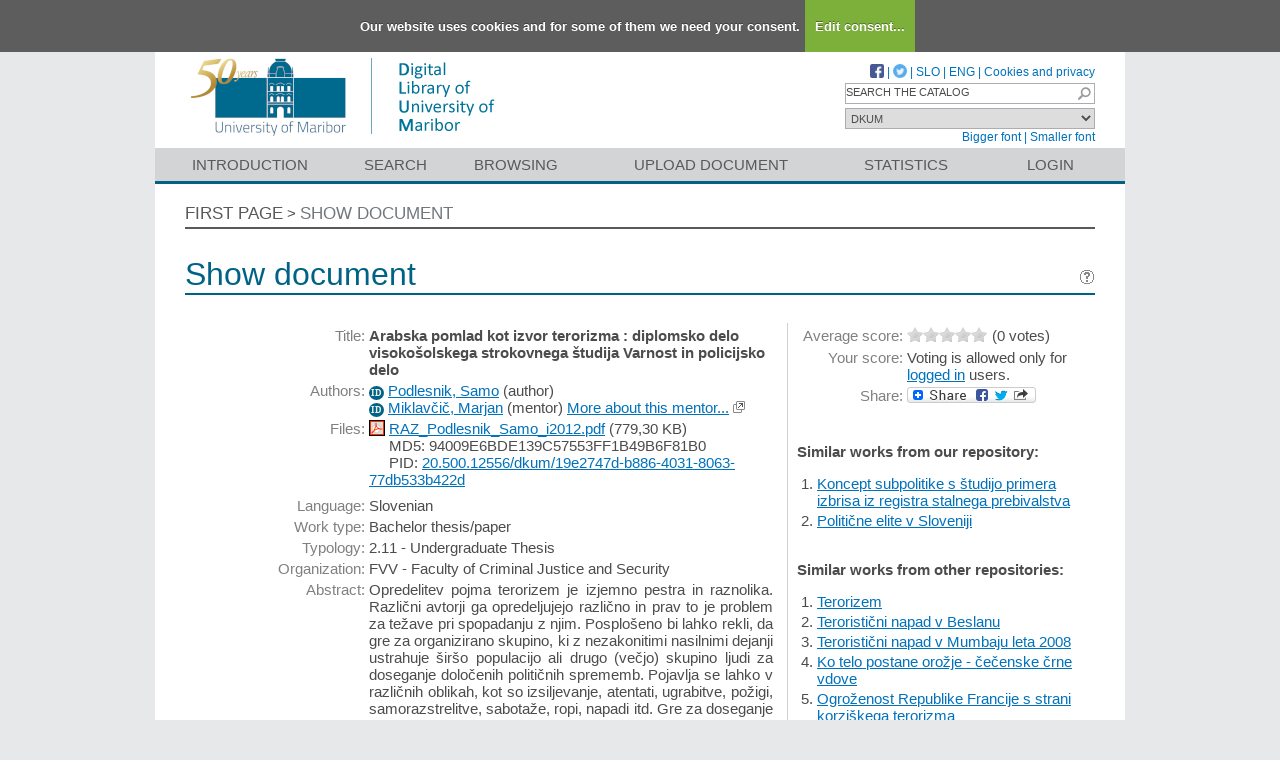

--- FILE ---
content_type: text/html; charset=UTF-8
request_url: https://dk.um.si/IzpisGradiva.php?id=36856&lang=eng
body_size: 32175
content:
<!DOCTYPE html>
<html lang="en" xml:lang="en">
<head>
  <meta name="viewport" content="width=device-width, initial-scale=1">
  <meta charset="utf-8">
  <meta name="keywords" content="DKUM, arabska pomlad, terorizem, uporniki, protesti, revolucije, diplomske naloge" />
<meta name="citation_title" content="Arabska pomlad kot izvor terorizma : diplomsko delo visokošolskega strokovnega študija Varnost in policijsko delo">
<meta name="DC.title" content="Arabska pomlad kot izvor terorizma : diplomsko delo visokošolskega strokovnega študija Varnost in policijsko delo">
<meta name="citation_pdf_url" content="https://dk.um.si/Dokument.php?lang=eng&amp;id=48428&amp;dn=">
<meta name="DC.identifier" content="https://dk.um.si/Dokument.php?lang=eng&amp;id=48428&amp;dn=">
<meta name="DC.language" content="slv">
<meta name="DC.subject" content="arabska pomlad, terorizem, uporniki, protesti, revolucije, diplomske naloge">
<meta name="DC.publisher" content="S. Podlesnik]">
<meta name="DC.description" content="Opredelitev pojma terorizem je izjemno pestra in raznolika. Različni avtorji ga opredeljujejo različno in prav to je problem za težave pri spopadanju z njim. Posplošeno bi lahko rekli, da gre za organizirano skupino, ki z nezakonitimi nasilnimi dejanji ustrahuje širšo populacijo ali drugo (večjo) skupino ljudi za doseganje določenih političnih sprememb. Pojavlja se lahko v različnih oblikah, kot so izsiljevanje, atentati, ugrabitve, požigi, samorazstrelitve, sabotaže, ropi, napadi itd. Gre za doseganje političnih ciljev in pomeni neposredno poseganje v temeljne človekove pravice. Novejši terorizem, ki smo mu priča v 21. stoletju, je še bolj uničevalen in neizprosen kakor tisti, ki smo ga poznali v 20. stoletju. To pa prinaša zahteve in težnjo po čim bolj učinkovitem boju proti terorizmu.

Arabska pomlad je revolucionarni val demonstracij in protestov, ki se pojavljajo v arabskem svetu. Vzrok revolucionarnih spopadov in protestov so bile oz. so vsesplošne slabe življenjske razmere. Protestniki so zahtevali predvsem odstavitev predsednika, vlade in spremembe ustave. Protesti oz. revolucija so se začeli 18. decembra 2010 v Tuniziji, od koder so se začeli naglo širiti v druge države arabskega sveta. Do večjih revolucij je prišlo v Tuniziji, Egiptu, Libiji in Jemnu. Civilne vstaje so se zgodile v Bahrajnu in Siriji. Do večjih protestov je prišlo v Alžiriji, Iraku, Jordaniji. Kuvajtu in Maroku. Do manjših spopadov je prišlo v Libanonu, Mavretaniji, Omanu, Savdski Arabiji, Sudanu in Zahodni Sahari, pa tudi na mejah Izraela. V nekaterih državah so upori končani, v nekaterih še trajajo. V nekaterih so uporniki dosegli več, v drugih manj.">
<meta name="citation_publication_date" content="2012">
<meta name="DC.issued" content="2012">
<meta name="citation_author" content="Podlesnik, Samo">
<meta name="DC.creator" content="Podlesnik, Samo">
<meta name="DC.contributor" content="Miklavčič, Marjan">
<meta name="citation_dissertation_institution" content="University of Maribor, Faculty of Criminal Justice and Security">
<meta name="DC.type" content="thesis">
<meta property="og:title" content="Arabska pomlad kot izvor terorizma : diplomsko delo visoko&scaron;olskega strokovnega &scaron;tudija Varnost in policijsko delo" />
<meta property="og:type" content="website" />
<meta property="og:image" content="https://dk.um.si/teme/dkumDev2/img/logo_og_slv.png" />
<meta property="og:url" content="https://dk.um.si/IzpisGradiva.php?id=36856" />
<meta property="og:site" content="DKUM" />
<script type="application/ld+json">
        {
          "@context": "https://schema.org/",
          "@type": "Thesis",
          "name": "Arabska pomlad kot izvor terorizma : diplomsko delo visokošolskega strokovnega študija Varnost in policijsko delo",
          "alternativeHeadline": "",
          "url": "https://dk.um.si/IzpisGradiva.php?lang=slv&id=36856",
          "alternateName": "ARAB SPRING AS A SOURCE OF TERRORISM ",
          "abstract": "Opredelitev pojma terorizem je izjemno pestra in raznolika. Različni avtorji ga opredeljujejo različno in prav to je problem za težave pri spopadanju z njim. Posplošeno bi lahko rekli, da gre za organizirano skupino, ki z nezakonitimi nasilnimi dejanji ustrahuje širšo populacijo ali drugo (večjo) skupino ljudi za doseganje določenih političnih sprememb. Pojavlja se lahko v različnih oblikah, kot so izsiljevanje, atentati, ugrabitve, požigi, samorazstrelitve, sabotaže, ropi, napadi itd. Gre za doseganje političnih ciljev in pomeni neposredno poseganje v temeljne človekove pravice. Novejši terorizem, ki smo mu priča v 21. stoletju, je še bolj uničevalen in neizprosen kakor tisti, ki smo ga poznali v 20. stoletju. To pa prinaša zahteve in težnjo po čim bolj učinkovitem boju proti terorizmu.

Arabska pomlad je revolucionarni val demonstracij in protestov, ki se pojavljajo v arabskem svetu. Vzrok revolucionarnih spopadov in protestov so bile oz. so vsesplošne slabe življenjske razmere. Protestniki so zahtevali predvsem odstavitev predsednika, vlade in spremembe ustave. Protesti oz. revolucija so se začeli 18. decembra 2010 v Tuniziji, od koder so se začeli naglo širiti v druge države arabskega sveta. Do večjih revolucij je prišlo v Tuniziji, Egiptu, Libiji in Jemnu. Civilne vstaje so se zgodile v Bahrajnu in Siriji. Do večjih protestov je prišlo v Alžiriji, Iraku, Jordaniji. Kuvajtu in Maroku. Do manjših spopadov je prišlo v Libanonu, Mavretaniji, Omanu, Savdski Arabiji, Sudanu in Zahodni Sahari, pa tudi na mejah Izraela. V nekaterih državah so upori končani, v nekaterih še trajajo. V nekaterih so uporniki dosegli več, v drugih manj.",
          "description": "Opredelitev pojma terorizem je izjemno pestra in raznolika. Različni avtorji ga opredeljujejo različno in prav to je problem za težave pri spopadanju z njim. Posplošeno bi lahko rekli, da gre za organizirano skupino, ki z nezakonitimi nasilnimi dejanji ustrahuje širšo populacijo ali drugo (večjo) skupino ljudi za doseganje določenih političnih sprememb. Pojavlja se lahko v različnih oblikah, kot so izsiljevanje, atentati, ugrabitve, požigi, samorazstrelitve, sabotaže, ropi, napadi itd. Gre za doseganje političnih ciljev in pomeni neposredno poseganje v temeljne človekove pravice. Novejši terorizem, ki smo mu priča v 21. stoletju, je še bolj uničevalen in neizprosen kakor tisti, ki smo ga poznali v 20. stoletju. To pa prinaša zahteve in težnjo po čim bolj učinkovitem boju proti terorizmu.

Arabska pomlad je revolucionarni val demonstracij in protestov, ki se pojavljajo v arabskem svetu. Vzrok revolucionarnih spopadov in protestov so bile oz. so vsesplošne slabe življenjske razmere. Protestniki so zahtevali predvsem odstavitev predsednika, vlade in spremembe ustave. Protesti oz. revolucija so se začeli 18. decembra 2010 v Tuniziji, od koder so se začeli naglo širiti v druge države arabskega sveta. Do večjih revolucij je prišlo v Tuniziji, Egiptu, Libiji in Jemnu. Civilne vstaje so se zgodile v Bahrajnu in Siriji. Do večjih protestov je prišlo v Alžiriji, Iraku, Jordaniji. Kuvajtu in Maroku. Do manjših spopadov je prišlo v Libanonu, Mavretaniji, Omanu, Savdski Arabiji, Sudanu in Zahodni Sahari, pa tudi na mejah Izraela. V nekaterih državah so upori končani, v nekaterih še trajajo. V nekaterih so uporniki dosegli več, v drugih manj.",
          "keywords": "arabska pomlad,terorizem,uporniki,protesti,revolucije,diplomske naloge",
          "inLanguage": "slv",
          "isAccessibleForFree": 1,
          "publisher": {
          "@type": "Organization",
          "name": "S. Podlesnik]"
        },
          "datePublished": "2012",
          "author": [{
      "@type": "Person",
      "name": "Samo Podlesnik"
      },{
      "@type": "Person",
      "name": "Marjan Miklavčič"
      }],
          "@graph": [],
          "license": [],
          "sameAs": ["https://plus.cobiss.net/cobiss/si/sl/bib/2424042","http://hdl.handle.net/20.500.12556/DKUM-36856"]
        }
        </script>
<title>DKUM - Arabska pomlad kot izvor terorizma : diplomsko delo visoko&scaron;olskega strokovnega &scaron;tudija Varnost in policijsko delo</title>
<link href="teme/dkumDev2/css/icofont.min.css?v=23800" rel="stylesheet" />
<link href="teme/dkumDev2/css/style.css?v=23800" type="text/css" rel="stylesheet" title="default" />
<!--[if IE]>
<link href="teme/dkumDev2/css/style_ie.css?v=23800" type="text/css" rel="stylesheet" title="IE" />
<![endif]-->
<link rel="icon" href="teme/dkumDev2/img/favicon.ico" type="image/x-icon" />
<script type="text/javascript">
var cfgTema = 'teme/dkumDev2/';
var cfgLangID = 'eng';
var cfgSearchIndexURL = 'https://dk.um.si/elastic/';
var cfgAppBaseURL = 'https://dk.um.si/';
var cfgAppApiURL = 'api/';
var cfgKratica = 'DKUM';
var cfgFacetSide = 'right';
var cfgImaOpis = true;
var cfgLogoPath = cfgTema + 'img/logo/';
var cfgImgPath = cfgTema + 'img/';
</script>
<script src="js/jquery.min.js" type="text/JavaScript"></script>
<script src="js/lang_eng.js?v=23800" type="text/JavaScript"></script>
<script src="js/script.js?v=23800" type="text/JavaScript"></script>
<script src="js/jquery.rating.min.js" type="text/javascript"></script>
<script src="js/textsizer.js?v=23800" type="text/javascript"></script>
<script src="js/cookieLaw.js?v=23800" type="text/javascript"></script>

    <script type="text/javascript" src="js/citeprocdata.js?v=23800"></script>
    <script type="text/javascript" src="js/xmldom.js"></script>
    <script type="text/javascript" src="js/citeproc.js?v=23800"></script>
    <script type="text/javascript">
      jQuery(document).ready(function() { inic_citation(36856, {"id":"36856","title":"Arabska pomlad kot izvor terorizma : diplomsko delo visoko\u0161olskega strokovnega \u0161tudija Varnost in policijsko delo","accessed":{"date-parts":[["2026","1","24"]]},"URL":"https:\/\/dk.um.si\/IzpisGradiva.php?lang=eng&id=36856","keyword":"arabska pomlad, terorizem, uporniki, protesti, revolucije, diplomske naloge","publisher":"S. Podlesnik","abstract":"Opredelitev pojma terorizem je izjemno pestra in raznolika. Razli\u010dni avtorji ga opredeljujejo razli\u010dno in prav to je problem za te\u017eave pri spopadanju z njim. Posplo\u0161eno bi lahko rekli, da gre za organizirano skupino, ki z nezakonitimi nasilnimi dejanji ustrahuje \u0161ir\u0161o populacijo ali drugo (ve\u010djo) skupino ljudi za doseganje dolo\u010denih politi\u010dnih sprememb. Pojavlja se lahko v razli\u010dnih oblikah, kot so izsiljevanje, atentati, ugrabitve, po\u017eigi, samorazstrelitve, sabota\u017ee, ropi, napadi itd. Gre za doseganje politi\u010dnih ciljev in pomeni neposredno poseganje v temeljne \u010dlovekove pravice. Novej\u0161i terorizem, ki smo mu pri\u010da v 21. stoletju, je \u0161e bolj uni\u010devalen in neizprosen kakor tisti, ki smo ga poznali v 20. stoletju. To pa prina\u0161a zahteve in te\u017enjo po \u010dim bolj u\u010dinkovitem boju proti terorizmu.\r\n\r\nArabska pomlad je revolucionarni val demonstracij in protestov, ki se pojavljajo v arabskem svetu. Vzrok revolucionarnih spopadov in protestov so bile oz. so vsesplo\u0161ne slabe \u017eivljenjske razmere. Protestniki so zahtevali predvsem odstavitev predsednika, vlade in spremembe ustave. Protesti oz. revolucija so se za\u010deli 18. decembra 2010 v Tuniziji, od koder so se za\u010deli naglo \u0161iriti v druge dr\u017eave arabskega sveta. Do ve\u010djih revolucij je pri\u0161lo v Tuniziji, Egiptu, Libiji in Jemnu. Civilne vstaje so se zgodile v Bahrajnu in Siriji. Do ve\u010djih protestov je pri\u0161lo v Al\u017eiriji, Iraku, Jordaniji. Kuvajtu in Maroku. Do manj\u0161ih spopadov je pri\u0161lo v Libanonu, Mavretaniji, Omanu, Savdski Arabiji, Sudanu in Zahodni Sahari, pa tudi na mejah Izraela. V nekaterih dr\u017eavah so upori kon\u010dani, v nekaterih \u0161e trajajo. V nekaterih so uporniki dosegli ve\u010d, v drugih manj.            ","issued":{"date-parts":[["2012"]]},"publisher-place":"Ljubljana","author":[{"given":"Samo","family":"Podlesnik"}],"archive-place":"Digital library of University of Maribor","type":"thesis","genre":"Bachelor's thesis"}); });
    </script><script src='https://cdnjs.cloudflare.com/ajax/libs/mathjax/2.7.1/MathJax.js?config=TeX-AMS-MML_HTMLorMML'></script><script>MathJax.Hub.Config(
    {tex2jax: {
      inlineMath: [['\▫$','$\▫'], ['$','$'], ['\\(','\\)']],
      processEscapes: true,
      ignoreClass: 'tex2jax_ignore',
      processClass: 'tex2jax_do'
    }});</script>
<!-- gallery -->
<script src="js/photoswipe.esm.js?v=23800" type="module"></script>
<script src="js/photoswipe-lightbox.esm.js?v=23800" type="module"></script>
<link href="teme/dkumDev2/css/photoswipe.css?v=23800" rel="stylesheet" />
<script src="js/swiper-bundle.min.js?v=23800" type="text/javascript"></script>
<link href="teme/dkumDev2/css/swiper-bundle.min.css?v=23800" rel="stylesheet" />
<script src="js/gallery.js?v=23800" type="module"></script>

</head>
<body>
  <a id="top"></a><noscript><div class="NoScript">  <h1>Your browser does not allow JavaScript!</h1>JavaScript is necessary for the proper functioning of this
    website. Please enable JavaScript or use a modern browser.</div></noscript>
    <div class="platno tex2jax_ignore">
      <header>
        <div id="zgornjiDelGlave">
          <div id="logo">
            <a href="info/index.php/eng/" title="Visit the first page of DKUM">
              <img src="teme/dkumDev2/img/logotip_um2_50let_eng.png" alt="Logotip UM" />
            </a>
          </div>
          <div id="topMenu">
								<a target="_blank" href="https://www.facebook.com/digitalnaknjiznicaDKUM/">
			<img src="teme/dkumDev2/img/facebook16.png" alt="Facebook" title="Facebook" class="social" />
		</a> |
    <a target="_blank" href="https://twitter.com/dknjiznicaUM/">
			<img src="teme/dkumDev2/img/twitter16.png" alt="Twitter" title="Twitter" class="social" />
		</a> |
		            <a href="https://dk.um.si:443/IzpisGradiva.php?id=36856&lang=slv">SLO</a> |
            <a href="https://dk.um.si:443/IzpisGradiva.php?id=36856&lang=eng">ENG</a> |
            <a href="cookies.php?lang=eng">Cookies and privacy</a>
            <div class="iskalnoPolje">
                <label>
                  <input type="text" id="hitriIskalnik"
                  title="Hitro iskanje"
                  value="SEARCH THE CATALOG"
                  onkeydown="HitroIskanje_onKeyDown(event);"
                  onFocus="HitroIskanje_onFocus(event);"
                  onBlur="HitroIskanje_onBlur(event);"
                  />

                  <img src="teme/dkumDev2/img/gosearch15.png" alt="Lupa"
                  id="hitroIskanjeLupa" onclick="HitroIskanje_OnLupaClick(event);"
                  title="Search"
                  />
              </label>
            </div>
            <label>
                <select id="iskaniVir">
                <option value="dk" selected="selected">DKUM</option><option value="2">&nbsp;&nbsp;&nbsp;&nbsp;EPF - Faculty of Business and Economics</option><option value="19">&nbsp;&nbsp;&nbsp;&nbsp;FE - Faculty of Energy Technology</option><option value="3">&nbsp;&nbsp;&nbsp;&nbsp;FERI - Faculty of Electrical Engineering and Computer Science</option><option value="9">&nbsp;&nbsp;&nbsp;&nbsp;FF - Faculty of Arts</option><option value="5">&nbsp;&nbsp;&nbsp;&nbsp;FGPA - Faculty of Civil Engineering, Transportation Engineering and Architecture</option><option value="13">&nbsp;&nbsp;&nbsp;&nbsp;FKBV - Faculty of Agriculture and Life Sciences</option><option value="6">&nbsp;&nbsp;&nbsp;&nbsp;FKKT - Faculty of Chemistry and Chemical Engineering</option><option value="16">&nbsp;&nbsp;&nbsp;&nbsp;FL - Faculty of Logistic</option><option value="11">&nbsp;&nbsp;&nbsp;&nbsp;FNM - Faculty of Natural Sciences and Mathematics</option><option value="8">&nbsp;&nbsp;&nbsp;&nbsp;FOV - Faculty of Organizational Sciences in Kranj</option><option value="7">&nbsp;&nbsp;&nbsp;&nbsp;FS - Faculty of Mechanical Engineering</option><option value="22">&nbsp;&nbsp;&nbsp;&nbsp;FT - Faculty of Tourism</option><option value="12">&nbsp;&nbsp;&nbsp;&nbsp;FVV - Faculty of Criminal Justice and Security</option><option value="14">&nbsp;&nbsp;&nbsp;&nbsp;FZV - Faculty of Health Sciences</option><option value="17">&nbsp;&nbsp;&nbsp;&nbsp;MF - Faculty of Medicine</option><option value="10">&nbsp;&nbsp;&nbsp;&nbsp;PEF - Faculty of Education</option><option value="18">&nbsp;&nbsp;&nbsp;&nbsp;PF - Faculty of Law</option><option value="15">&nbsp;&nbsp;&nbsp;&nbsp;UKM - University of Maribor Library</option><option value="21">&nbsp;&nbsp;&nbsp;&nbsp;UM - University of Maribor</option><option value="23">&nbsp;&nbsp;&nbsp;&nbsp;UZUM - University of Maribor Press</option><option class="NeIzbirna" value="cobiss">COBISS</option><option value="cepf">&nbsp;&nbsp;&nbsp;&nbsp;Faculty of Business and Economic, Maribor</option><option value="cfkmb">&nbsp;&nbsp;&nbsp;&nbsp;Faculty of Agriculture and Life Sciences, Maribor</option><option value="cflce">&nbsp;&nbsp;&nbsp;&nbsp;Faculty of Logistics, Celje, Krško</option><option value="cfov">&nbsp;&nbsp;&nbsp;&nbsp;Faculty of Organizational Sciences, Kranj</option><option value="cvpvslj">&nbsp;&nbsp;&nbsp;&nbsp;Faculty of Criminal Justice and Security, Ljubljana</option><option value="cvzsmb">&nbsp;&nbsp;&nbsp;&nbsp;Faculty of Health Sciences</option><option value="cktfmb">&nbsp;&nbsp;&nbsp;&nbsp;Library of Technical Faculties, Maribor</option><option value="cmfmb">&nbsp;&nbsp;&nbsp;&nbsp;Faculty of Medicine, Maribor</option><option value="cpefmb">&nbsp;&nbsp;&nbsp;&nbsp;Miklošič Library FPNM, Maribor</option><option value="cprfmb">&nbsp;&nbsp;&nbsp;&nbsp;Faculty of Law, Maribor</option><option value="cukm">&nbsp;&nbsp;&nbsp;&nbsp;University of Maribor Library</option>                </select>
            </label><br />
            <a href="javascript:ts('Vsebina',1)"
              title="Make the font size bigger">
              Bigger font</a> |
            <a href="javascript:ts('Vsebina',-1)"
              title="Make the font size smaller">
              Smaller font</a>
          </div>
        </div>
        <nav><a href="info/index.php/eng/introduction">Introduction</a><a href="Iskanje.php?lang=eng">Search</a><a href="Brskanje.php?lang=eng">Browsing</a><a href="info/index.php/eng/upload-document" class="idOddajaDela">Upload document</a><a href="Statistika.php?lang=eng">Statistics</a><a href="prijava.php?lang=eng" class="prijavaNi" title="Uporabnik: ">Login</a></nav>
      </header>
      <section class="Vsebina">
        <div class="pot">
          <a href="info/index.php/eng/">First page</a> &gt;
          <a href="#" id="potZadnji">Show document</a>
        </div>
<h1>Show document <a href="javascript:showHelp('javno.izpis&amp;lang=eng')" ><img src="teme/dkumDev2/img/vprasaj.gif" alt="Help" title="Help" /></a></h1>
<form name="form" method="post" action="IzpisGradiva.php?id=36856&amp;lang=eng">
<table class="izpisGradiva-2cols"><tr><td class="izpisGradiva-col1"><div style="position: relative;"><div id="OpisToolTip"></div></div>
<table class="IzpisZadetka"><tr><th>Title:</th><td><b class="tex2jax_do">Arabska pomlad kot izvor terorizma : diplomsko delo visokošolskega strokovnega študija Varnost in policijsko delo</b></td></tr><tr><th>Authors:</th><td><a href="oseba.php?id=38622&lang=eng"   style="text-decoration: none"   title="More about this person"><span class="idIcon">ID</span></a> <a href="Iskanje.php?type=napredno&amp;stl0=Avtor&amp;niz0=Podlesnik+Samo&amp;lang=eng">Podlesnik, Samo</a> (<span style="text-transform: lowercase;">Author</span>)<br /><a href="oseba.php?id=14877&lang=eng"   style="text-decoration: none"   title="More about this person"><span class="idIcon">ID</span></a> <a href="Iskanje.php?type=napredno&amp;stl0=Avtor&amp;niz0=Miklav%C4%8Di%C4%8D+Marjan&amp;lang=eng">Miklavčič, Marjan</a> (<span style="text-transform: lowercase;">Mentor</span>) <a href="Statistika.php?cmd=mentor&amp;id=14877" target="_blank">More about this mentor...</a> <img title="Link is opened in a new window" alt="New window" src="teme/dkumDev2/img/NovoOkno.png" /></td></tr>
<tr><th>Files:</th><td style="max-width: 424px; word-wrap: break-word"><a href="Dokument.php?id=48428&amp;lang=eng"><img class="fileTypeIcon" src="teme/dkumDev2/img/fileTypes/pdf.gif" title=".pdf" alt=".pdf" /></a> <a href="Dokument.php?id=48428&amp;lang=eng">RAZ_Podlesnik_Samo_i2012.pdf</a> (779,30 KB)<br /><span style="padding-left: 20px;"></span>MD5: 94009E6BDE139C57553FF1B49B6F81B0<br /><span style="padding-left: 20px;"></span>PID: <a href="http://hdl.handle.net/20.500.12556/dkum/19e2747d-b886-4031-8063-77db533b422d" target="_blank">20.500.12556/dkum/19e2747d-b886-4031-8063-77db533b422d</a><br /><div style="height: 5px;">&nbsp;</div>
<script id='jsonArray' type='text/javascript'>[]</script>
</td></tr><tr><th>Language:</th><td>Slovenian</td></tr><tr><th>Work type:</th><td>Bachelor thesis/paper</td></tr><tr><th>Typology:</th><td>2.11 - Undergraduate Thesis</td></tr><tr><th>Organization:</th><td class="IzpisOrg">FVV - Faculty of Criminal Justice and Security<br /></td></tr><tr><th>Abstract:</th><td style="text-align: justify; white-space: pre-line;" class="tex2jax_do">Opredelitev pojma terorizem je izjemno pestra in raznolika. Različni avtorji ga opredeljujejo različno in prav to je problem za težave pri spopadanju z njim. Posplo&scaron;eno bi lahko rekli, da gre za organizirano skupino, ki z nezakonitimi nasilnimi dejanji ustrahuje &scaron;ir&scaron;o populacijo ali drugo (večjo) skupino ljudi za doseganje določenih političnih sprememb. Pojavlja se lahko v različnih oblikah, kot so izsiljevanje, atentati, ugrabitve, požigi, samorazstrelitve, sabotaže, ropi, napadi itd. Gre za doseganje političnih ciljev in pomeni neposredno poseganje v temeljne človekove pravice. Novej&scaron;i terorizem, ki smo mu priča v 21. stoletju, je &scaron;e bolj uničevalen in neizprosen kakor tisti, ki smo ga poznali v 20. stoletju. To pa prina&scaron;a zahteve in težnjo po čim bolj učinkovitem boju proti terorizmu.

Arabska pomlad je revolucionarni val demonstracij in protestov, ki se pojavljajo v arabskem svetu. Vzrok revolucionarnih spopadov in protestov so bile oz. so vsesplo&scaron;ne slabe življenjske razmere. Protestniki so zahtevali predvsem odstavitev predsednika, vlade in spremembe ustave. Protesti oz. revolucija so se začeli 18. decembra 2010 v Tuniziji, od koder so se začeli naglo &scaron;iriti v druge države arabskega sveta. Do večjih revolucij je pri&scaron;lo v Tuniziji, Egiptu, Libiji in Jemnu. Civilne vstaje so se zgodile v Bahrajnu in Siriji. Do večjih protestov je pri&scaron;lo v Alžiriji, Iraku, Jordaniji. Kuvajtu in Maroku. Do manj&scaron;ih spopadov je pri&scaron;lo v Libanonu, Mavretaniji, Omanu, Savdski Arabiji, Sudanu in Zahodni Sahari, pa tudi na mejah Izraela. V nekaterih državah so upori končani, v nekaterih &scaron;e trajajo. V nekaterih so uporniki dosegli več, v drugih manj.            </td></tr><tr><th>Keywords:</th><td class="tex2jax_do"><a href="Iskanje.php?type=napredno&amp;stl0=KljucneBesede&amp;niz0=arabska+pomlad&amp;lang=eng">arabska pomlad</a>, <a href="Iskanje.php?type=napredno&amp;stl0=KljucneBesede&amp;niz0=terorizem&amp;lang=eng">terorizem</a>, <a href="Iskanje.php?type=napredno&amp;stl0=KljucneBesede&amp;niz0=uporniki&amp;lang=eng">uporniki</a>, <a href="Iskanje.php?type=napredno&amp;stl0=KljucneBesede&amp;niz0=protesti&amp;lang=eng">protesti</a>, <a href="Iskanje.php?type=napredno&amp;stl0=KljucneBesede&amp;niz0=revolucije&amp;lang=eng">revolucije</a>, <a href="Iskanje.php?type=napredno&amp;stl0=KljucneBesede&amp;niz0=diplomske+naloge&amp;lang=eng">diplomske naloge</a></td></tr><tr><th>Place of publishing:</th><td>[Ljubljana</td></tr><tr><th>Publisher:</th><td>S. Podlesnik]</td></tr><tr><th>Year of publishing:</th><td>2012</td></tr><tr><th>PID:</th><td><a href="http://hdl.handle.net/20.500.12556/DKUM-36856" target="_blank" id="pid_gradiva">20.500.12556/DKUM-36856</a>&nbsp;<img src="teme/dkumDev2/img/NovoOkno.png" title="Link is opened in a new window" alt="New window"/></td></tr><tr><th>UDC:</th><td>323.272</td></tr><tr><th>COBISS.SI-ID:</th><td><a target="_blank" href="https://plus.cobiss.net/cobiss/si/en/bib/2424042">2424042</a>&nbsp;<img src="teme/dkumDev2/img/NovoOkno.png" title="Link is opened in a new window" alt="New window"/></td></tr><tr><th>NUK URN:</th><td>URN:SI:UM:DK:I9ADQCJL</td></tr><tr><th>Publication date in DKUM:</th><td>12.07.2012</td></tr><tr><th>Views:</th><td>5782</td></tr><tr><th>Downloads:</th><td>801</td></tr><tr><th>Metadata:</th><td><a target="_blank" href="Export.php?id=36856&lang=eng"><img src="teme/dkumDev2/img/icon_chpdl_xml.gif"  title="Export as XML" alt="XML" /></a>&nbsp;<a target="_blank" href="Export.php?id=36856&format=DC-XML&lang=eng"><img src="teme/dkumDev2/img/icon_dc_xml.gif"  title="Export as DC-XML" alt="DC-XML" /></a>&nbsp;<a target="_blank" href="Export.php?id=36856&format=DC-RDF&lang=eng"><img src="teme/dkumDev2/img/icon_dc_rdf.gif"  title="Export as DC-RDF" alt="DC-RDF" /></a></td></tr><tr><th>Categories:</th><td><a href="Brskanje.php?id=57&lang=eng">FVV</a><br /></td></tr><tr><th>
  <select id="citatSeznam">
    <option value="" selected="selected" disabled="disabled">Cite this work</option>
    <optgroup label="File format">
        <option value="txt">Plain text</option>
        <option value="bibtex">BibTeX</option>
        <option value="endnotexml">EndNote XML</option>
        <option value="refer">EndNote/Refer</option>
        <option value="ris">RIS</option>
    </optgroup>
    <optgroup label="Citation style">
        <option value="abnt">ABNT</option>
        <option value="acm">ACM Ref</option>
        <option value="ama">AMA</option>
        <option value="apa">APA</option>
        <option value="chicago">Chicago 17th Author-Date</option>
        <option value="harvard">Harvard</option>
        <option value="ieee">IEEE</option>
        <option value="iso690">ISO 690</option>
        <option value="mla">MLA</option>
        <option value="vancouver">Vancouver</option>
    </optgroup>
  </select>:
  </th>
  <td><div id="citat"></div>
  <a role="button" href="javascript:void(0);" onclick="copyTextDiv(`citat`)">Copy citation</a></td></tr></table></td><td>&nbsp;</td><td class="izpisGradiva-sep">&nbsp;</td><td class="izpisGradiva-col2"><div><table class="IzpisZadetka"><tr><th>Average score:</th><td><script type="text/javascript">  $(document).ready(function() {    $("#ocenaSkupna").rating("ajax.php", {curvalue:0      ,increment:.5, readOnly: true, cmd: "vote"    });  });</script><span id="ocenaSkupna" class="rating"></span><span class="Glasov">(0&nbsp;votes)</span></td></tr><tr><th>Your score:</th><td>Voting is allowed only for <a href="prijava.php?lang=eng&url=IzpisGradiva.php%3Fid%3D36856%26lang=eng">logged in</a> users.</td></tr><tr><th>Share:</th><td><a class="a2a_dd" href="https://www.addtoany.com/share"><img src="teme/dkumDev2/img/addtoany.png" border="0" alt="Bookmark and Share"></a><script async src="https://static.addtoany.com/menu/page.js"></script></table><br /></div>
    <div id="galerija" class="galerija" style="display: none">
      <div class="swiper">
        <div class="swiper-wrapper">
        </div>
        <div class="swiper-button-next"></div>
        <div class="swiper-button-prev"></div>
      </div>
      <div class="galerija-spodaj">
      </div>
    </div><br /><script type="module">
        import initGalerija from "./js/gallery.js"
        initGalerija();
      </script><div id="izIR"></div><div id="izNR"></div><div >
    Hover the mouse pointer over a document title to show the abstract or click
    on the title to get all document metadata.</div><script type="text/javascript" src="js/nrPriporocanje.js?v=23800"></script><script type="text/javascript">$().ready(function() {   renderPodobnaDela('DKUM', 8762138, 'eng');}); </script></td></tr></table><br /><h2>Secondary language</h2><table class="IzpisZadetka"><tr><th>Language:</th><td>English</td></tr><tr><th>Title:</th><td><b class="tex2jax_do">ARAB SPRING AS A SOURCE OF TERRORISM</b></td></tr><tr><th>Abstract:</th><td style="text-align: justify; white-space: pre-line;" class="tex2jax_do">The definition of terrorism is extremely wide and varied. Different authors define it differently. This is precisely the problem of difficulty at dealing with it. General, we could say that terrorism is a group organized by the illegal acts of violence intimidate the wider population or the other (larger) group of people to achieve the policy changes. It can take many forms such as extortion, assassinations, kidnappings, arson, sabotage, robberies, assaults, etc.. This is the achievement of political goals and it means a direct interference in fundamental human rights. The terrorism of 21th century is even more destructive and implacable as those which we knew in the 20th century. This brings the requirement and the tendency to make more effective fight against terrorism. 

Arab spring is a revolutionary wave of demonstrations and protests, which appear in the Arab world. Cause of revolution and protest were or are overall poor living conditions. The protesters demanded the removal of President in particular, the removal of government and the constitutional amendment. Revolution and protest started on 18th December 2010 in Tunisia, from where they began to spread to other countries of the Arab world. Major revolutions took place in Tunisia, Egypt, Libya and Yemen. Civil insurrection took place in Bahrain and Syria. Minor protests took place in Algeria, Iraq, Jordan, Kuwait and Morocco. Some minor clashes occurred in Lebanon, Mauritania, Oman, Saudi Arabia, Sudan and Western Sahara, as well as on the borders of Israel. In some countries, the resistors are finished, in some are still in progress. In some rebels achieve more, in others less.            </td></tr></table><br /><br /><h2>Comments</h2><div id="DodajKomentarBar" onclick="toggleDodajKomentar()">Leave comment</div><div id="DodajKomentar"><p>You must <a href="prijava.php?lang=eng&url=IzpisGradiva.php%3Fid%3D36856">log in</a> to leave a comment.</p></div><div id="KomentarjiBar" onclick="toggleKomentarji()">Comments (0)</div><div id="Komentarji"><input type="hidden" name="page" />
<table class="ZadetkiIskanja" width="100%">
<tfoot><tr class="Numeric"><td colspan="1"><div class="Stat">0 - 0 / 0</div>&nbsp;</td></tr></tfoot>
<tbody>
<tr><td colspan="1">There are no comments!</td></tr>
</tbody>
</table>
</div>
  <br />
  <a href="javascript:history.go(-1)" class="povezavaNazaj">Back</a>
  <script>hideBackButtonWithNoHistory();</script>
  <br /></form></section>    <img class="Partnerji"
      src="teme/dkumDev2/img/partnerji_eng.gif"
      usemap="#partnerji"
      alt="Logos of partners" />
    <map name="partnerji" alt="Logotipi partnerjev">
      <area shape="rect" coords="522,25,670,105"
        href="http://www.um.si/en"
        title="University of Maribor"
        alt="University of Maribor" />
      <area shape="rect" coords="685,25,780,105"
        href="http://www.uni-lj.si/en/"
        title="University of Ljubljana"
        alt="University of Ljubljana" />
      <area shape="rect" coords="795,25,855,105"
        href="http://www.upr.si/index.php?lang=eng"
        title="University of Primorska"
        alt="University of Primorska" />
      <area shape="rect" coords="870,25,950,105"
        href="http://www.ung.si/en/"
        title="University of Nova Gorica"
        alt="University of Nova Gorica" />
    </map>
    <footer>
      <div>
        Digital library of University of Maribor |
        <a href="mailto:dkum@um.si">dkum@um.si</a><a class="prijava" href="prijava.php?lang=eng&mode=">Login for admins</a>      </div>
    </footer>
  </div>  <script>ts('Vsebina', 0); addSubmenu();</script>
  <!-- RenderTime: 0.05 sec. -->
  </body>
</html>